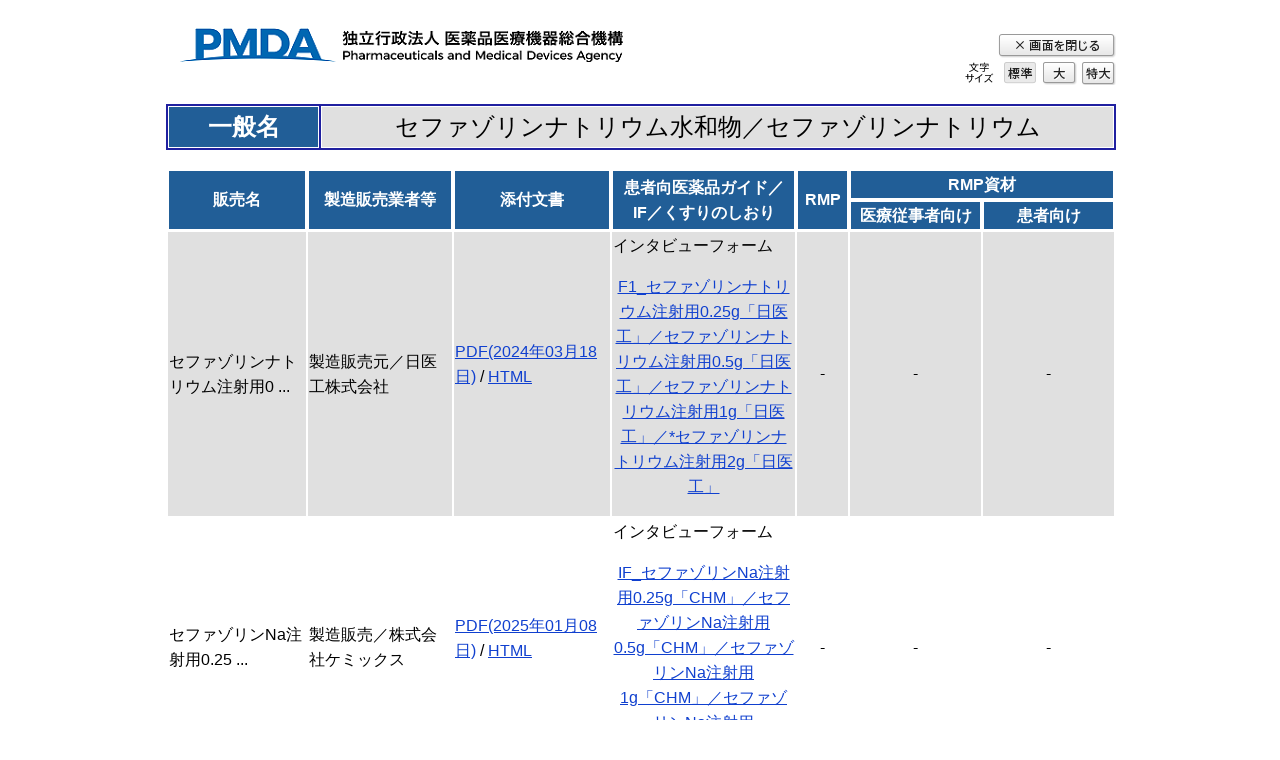

--- FILE ---
content_type: text/html;charset=UTF-8
request_url: https://www.pmda.go.jp/PmdaSearch/iyakuDetail/GeneralList/6132401D1
body_size: 45740
content:




















<html>
<head>
<title>セファゾリンナトリウム水和物／セファゾリンナトリウム</title>
<meta name="keywords" content="PMDA,pmda,医薬品,副作用,被害救済,薬,医療,機器,医薬">
<meta name="description" content="独立行政法人　医薬品医療機器総合機構：医薬品副作用被害救済や稀少病認定薬の研究振興調査などの業務案内。">
<meta http-equiv="X-UA-Compatible" content="IE=edge">
<meta http-equiv="X-UA-TextLayoutMetrics" content="gdi">
<meta name="robots" content="none">

<link rel="stylesheet" type="text/css" href="/PmdaSearch/files/common/css/importdetail.css" />
<link rel="stylesheet" type="text/css" href="/PmdaSearch/files/common/css/print.css" />
<script type="text/javascript" src="/PmdaSearch/files/common/js/jquery-3.6.0.min.js"></script>
<script type="text/javascript" src="/PmdaSearch/files/common/js/jquery_cookie.js"></script>
<script type="text/javascript" src="/PmdaSearch/files/common/js/main.js"></script>
<script type="text/javascript" src="/PmdaSearch/js/pmdaCommon.js"></script>
<link rel="stylesheet" type="text/css" href="/PmdaSearch/css/pmdaDiffResult.css" />

</head>
<body onload="FontSizeInit();">
<div id="layoutBody"><style type="text/css">
hr{
	border-width: 1px 0px 0px 0px;
	border-style: 1px;
	border-color: black;
	height: 1px;
	width: 90%;
}
.doubles {
	margin-top: 1em;
}
.divCol{
  display: table-cell ;
}
.tableNoEven{
  word-wrap: break-word ;
}
</style>
<!-- ++++ local-js ++++ -->
<script>

function FontSizeInit() {

	// 20140509 Font Size Default Set
	var fs = window.localStorage.getItem("iyakufsizeValue");
	if( !fs ){
		window.localStorage.setItem("iyakufsizeValue", 100);
		fs = window.localStorage.getItem("iyakufsizeValue");
	}
//	if( fs == 100 )	fs = 93;	// 確認用
	document.body.style.fontSize = Math.floor(fs) + '%';

}

var dWin = null;
//詳細(HTML)ページを別ウィンドウで表示する
function detailDisp( service, fname ){


	var url = "/" + service + "/iyakuDetail/" + fname;

	popOldVersionClose();

	dWin = window.open( url, "" );
	dWin.active();


}


var svScrollTop = 0;
var calcTop = 0;
var uag = "0";
var mouseTop = 0;
/* マウスのXY座標を取得 */
function getMouseXY_ie(){ /* IE */
}
function getMouseXY(event){ /* Firefox, Netscape */
    mouseTop = event.pageY;
}

/* onMouseMoveイベントが発生したら、マウスのXY座標を取得する処理を実行 */
document.onmousemove=(document.all) ? getMouseXY_ie : getMouseXY;


//WINDOWスクロール発生時の処理
window.onscroll = function()
{
	agentcheck();

	var scrollTop = 0;
	if( uag == "1" ){
//		scrollTop = document.documentElement.scrollTop;  // IE、Firefox、Opera
		scrollTop = 0;
	} else {
		scrollTop = document.body.scrollTop;  // Chrome、Safari
	}
	calcTop = scrollTop - svScrollTop;
	calcTop = scrollTop;

	svScrollTop = scrollTop;

//	divScroll( calcTop );	// 過去版ポップアップのスクロール移動制御


}

function agentcheck(){
	var userAgent = window.navigator.userAgent.toLowerCase();

	if (userAgent.indexOf('opera') != -1) {
		uag = "1";
	} else if (userAgent.indexOf('msie') != -1) {
		uag = "1";
	} else if (userAgent.indexOf('chrome') != -1) {
		uag = "2";
	} else if (userAgent.indexOf('safari') != -1) {
		uag = "2";
	} else if (userAgent.indexOf('firefox') != -1) {
		uag = "3";
	} else {
		uag = "1";
	}

}
//フル販売名を表示
function popUp( saleName ) {

	agentcheck();

	ID.innerHTML = " " + saleName + " ";
	// ヘルプの位置を調整

	var dispX = 0;
	var dispY = 0;
	if( uag == "3" ){
		dispX = window.screenX + 15;
		dispY = mouseTop - 10;
	} else if( uag == "2" ) {
		// add 2.00: chrome でポップアップがずれてしまう不具合の対応
		dispX = event.pageX + 15;
		dispY = event.pageY - 10 + calcTop;
	} else {
		//alert("Y : [ " + event.y + " ] - calcTop : [ " + calcTop + " ]")
		// mod 2.00: IE 11 でポップアップがずれてしまう不具合の対応
//		dispX = event.x + 15;
//		dispY = event.y - 10 + calcTop;
		dispX = (event.pageX ? event.pageX : event.x) + 15;
		dispY = (event.pageY ? event.pageY : event.y) - 10 + calcTop;
	}

	ID.style.left = (dispX) + "px"; // 表示するx座標（適度に調整してください）
	//2018-08-15 add 改修No19 もっとみる画面のフォーマット変更を行う Start
	ID.style.right = "auto";
	//2018-08-15 add 改修No19 もっとみる画面のフォーマット変更を行う End
	ID.style.top = (dispY) + "px";
	ID.style.display = "block";
}

// add 2.00: マウスオーバー時の全文表示(長文用)
function popUpLonger(str) {
	// フル販売名を表示する処理を流用
	popUp(str);

	// ポップアップの最大長とX軸を修正
	ID.style.left = "auto";
	ID.style.right = "15px";
	ID.style.maxWidth = (document.body.clientWidth * 0.5) + "px";
}

// フル販売名を非表示
function hidePop() {

	ID.style.display = "none";
}

var chk_pdf = "0";
var chk_xml = "0";
//2018-08-15 add 改修No3 新記載要領に対応した添付文書のバージョン比較機能 Start
var chk_yoshiki = "";
//2018-08-15 add 改修No3 新記載要領に対応した添付文書のバージョン比較機能 End

//過去版ポップアップの表示
function popOldVersion(event, service, p1, p2, p3, mVer) {

	var lnkStrPDF  = "";
	var lnkStrHTML = p2 + "_" + p3 + '_';
	var temp_msg = "";
	var oldCnt = 0;
	//2018-08-15 add 改修No3 新記載要領に対応した添付文書のバージョン比較機能 Start
	var tableOLD = "";
	var OLDVer = "";
	var tableNew = "";
	var NewVer = "";
	var tableHdr = "";
	var genyoshiki = "SGML";
	//2018-08-15 add 改修No3 新記載要領に対応した添付文書のバージョン比較機能 End
	//2018-08-15 mod 改修No3 新記載要領に対応した添付文書のバージョン比較機能 Start
//	var msg = "<div style=\"background-color: #d0f0f0; padding: 15px; border-style: solid; border-width: 1px; border-color: #404040;\">\n";
//	msg += "<table>\n";
	//2018-08-15 mod 改修No3 新記載要領に対応した添付文書のバージョン比較機能 End

	for(var j = p1; j >= mVer; j--) {
		var v1 = ("000" + j).slice(-2);
		var v2 = v1;

		if( j == p1 ){
			v2 = v1 + "*";
			checkOldVer( p2, p3, v1, service, "CUR" );
			lnkStrPDF  = "/" + service + "/iyakuDetail/ResultDataSetPDF/" + p2 + "_" + p3 + "_";
		}
		if( j != p1 ){
			v2 = v1 + " ";
			checkOldVer( p2, p3, v1, service, "OLD" );
			lnkStrPDF  = "/" + service + "/iyakuDetail/ResultDataSetOldPDF/" + p2 + "_" + p3 + "_";
		}
		//2018-08-15 mod 改修No3 新記載要領に対応した添付文書のバージョン比較機能 Start
		//if( chk_pdf == "1" && chk_xml == "1" ){
		//	temp_msg += "<tr><td>Ver." + v2 + "&nbsp;&nbsp;<a href='javascript:void(0);' onclick='javascript:detailDispPDF(\"" + lnkStrPDF + v1 + "\"); return false;'" + ">PDF</a> / <a href='javascript:void(0);' onclick='javascript:detailDisp(\"" + service + "\", \"" + lnkStrHTML + v1 + "\"); return false;' " + ">HTML</a></td></tr>\n";
		//	oldCnt++;
		//} else if( chk_pdf == "1" && chk_xml == "0" ){
		//	temp_msg += "<tr><td>Ver." + v2 + "&nbsp;&nbsp;<a href='javascript:void(0);' onclick='javascript:detailDispPDF(\"" + lnkStrPDF + v1 + "\");'" + ">PDF</a> / HTML</td></tr>\n";
		//	oldCnt++;
		//} else if( chk_pdf == "0" && chk_xml == "1" ) {
		//	temp_msg += "<tr><td>Ver." + v2 + "&nbsp;&nbsp;PDF&nbsp;/&nbsp;<a href='javascript:void(0);' onclick='javascript:detailDisp(\"" + service + "\", \"" + lnkStrHTML + v1 + "\");' " + ">HTML</a></td></tr>\n";
		//	oldCnt++;
		//} else {
		//	temp_msg += "<tr><td>Ver." + v2 + "&nbsp;&nbsp;PDF&nbsp;/&nbsp;HTML</td></tr>\n";
		//	oldCnt++;
		//}
		if(chk_yoshiki != "noTbook") {
			genyoshiki = chk_yoshiki;
		}
		if(genyoshiki == "SGML"){
			if( chk_pdf == "1" && chk_xml == "1" ){
				OLDVer +="<tr><td>Ver." + v2 + "&nbsp;&nbsp;<a href='javascript:void(0);' onclick='javascript:detailDispPDF(\"" + lnkStrPDF + v1 + "\"); return false;'" + ">PDF</a> / <a href='javascript:void(0);' onclick='javascript:detailDisp(\"" + service + "\", \"" + lnkStrHTML + v1 + "\"); return false;' " + ">HTML</a></td></tr>\n";

			} else if( chk_pdf == "1" && chk_xml == "0" ){
				OLDVer += "<tr><td>Ver." + v2 + "&nbsp;&nbsp;<a href='javascript:void(0);' onclick='javascript:detailDispPDF(\"" + lnkStrPDF + v1 + "\");'" + ">PDF</a> / HTML</td></tr>\n";
				oldCnt++;
			} else if( chk_pdf == "0" && chk_xml == "1" ) {
				OLDVer += "<tr><td>Ver." + v2 + "&nbsp;&nbsp;PDF&nbsp;/&nbsp;<a href='javascript:void(0);' onclick='javascript:detailDisp(\"" + service + "\", \"" + lnkStrHTML + v1 + "\");' " + ">HTML</a></td></tr>\n";
			} else {
				OLDVer += "<tr><td>Ver." + v2 + "&nbsp;&nbsp;PDF&nbsp;/&nbsp;HTML</td></tr>\n";
			}
			oldCnt++;
		}
		if(genyoshiki == "XML"){
			if( chk_pdf == "1" && chk_xml == "1" ){
				NewVer +="<tr><td>Ver." + v2 + "&nbsp;&nbsp;<a href='javascript:void(0);' onclick='javascript:detailDispPDF(\"" + lnkStrPDF + v1 + "\"); return false;'" + ">PDF</a> / <a href='javascript:void(0);' onclick='javascript:detailDisp(\"" + service + "\", \"" + lnkStrHTML + v1 + "\"); return false;' " + ">HTML</a></td></tr>\n";
			} else if( chk_pdf == "1" && chk_xml == "0" ){
				NewVer += "<tr><td>Ver." + v2 + "&nbsp;&nbsp;<a href='javascript:void(0);' onclick='javascript:detailDispPDF(\"" + lnkStrPDF + v1 + "\");'" + ">PDF</a> / HTML</td></tr>\n";

			} else if( chk_pdf == "0" && chk_xml == "1" ) {
				NewVer += "<tr><td>Ver." + v2 + "&nbsp;&nbsp;PDF&nbsp;/&nbsp;<a href='javascript:void(0);' onclick='javascript:detailDisp(\"" + service + "\", \"" + lnkStrHTML + v1 + "\");' " + ">HTML</a></td></tr>\n";
			} else {
				NewVer += "<tr><td>Ver." + v2 + "&nbsp;&nbsp;PDF&nbsp;/&nbsp;HTML</td></tr>\n";
			}
			oldCnt++;
		}
		//2018-08-15 mod 改修No3 新記載要領に対応した添付文書のバージョン比較機能 End
		chk_pdf = "0";
		chk_xml = "0";
		//2018-08-15 add 改修No3 新記載要領に対応した添付文書のバージョン比較機能 Start
		chk_yoshiki = "";
		//2018-08-15 add 改修No3 新記載要領に対応した添付文書のバージョン比較機能 End
	}

	//2018-08-15 mod 改修No3 新記載要領に対応した添付文書のバージョン比較機能 Start
	var msg = "<div style=\"background-color: #d0f0f0; padding: 0px; border-style: solid; border-width: 1px; border-color: #404040;\">\n";

	tableHdr +="<div>\n";
	tableHdr +="<div class=\"divCol\" style=\"width: 12em;  padding-top: 1em;\">\n";
	tableHdr +="<table style=\"width: 100%;\">\n";
	tableHdr +="<thead>\n";
	tableHdr +="<tr><th style=\"border: 0;\">旧様式</th></tr>\n";
	tableHdr +="</thead>\n";
	tableHdr +="</table>\n";
	tableHdr +="</div>\n";
	tableHdr +="<div class=\"divCol\" style=\"width: 12em;\">\n";
	tableHdr +="<table style=\"width: 100%;\">\n";
	tableHdr +="<thead>\n";
	tableHdr +="<tr><th style=\"border: 0;\">新様式</th></tr>\n";
	tableHdr +="</thead>\n";
	tableHdr +="</table>\n";
	tableHdr +="</div>\n";
	tableHdr +="</div>\n";

	tableOLD +="<div style=\"height: 183px;overflow-y:  scroll;border-top: 1px solid black;border-bottom:  1px solid black;\">\n";
 	tableOLD +="<div class=\"divCol\" style=\"height: 11.44em;border-right: 1px solid black; width: 12em;\">\n";
 	tableOLD +="<table>\n";
 	tableOLD +="<tbody>\n";

 	tableOLD += OLDVer;

 	tableOLD +="</tbody>\n";
 	tableOLD +="</table>\n";
 	tableOLD +="</div>\n";

 	tableNew +="<div class=\"divCol\" style=\"height: 11.44em; width: 12em;\">\n";
 	tableNew +="<table>\n";
 	tableNew +="<tbody>\n";

 	tableNew += NewVer;

 	tableNew +="</tbody>\n";
 	tableNew +="</table>\n";
 	tableNew +="</div>\n";
 	tableNew +="</div>\n";

 	temp_msg = tableHdr + tableOLD + tableNew ;

 	temp_msg +="<div style=\"padding: 8px;\">\n";
 	temp_msg +="<input type=\"button\" onclick=\"popOldVersionClose();\" value=\"閉じる\">\n";
 	temp_msg +="</div>\n";
	//2018-08-15 add 改修No3 新記載要領に対応した添付文書のバージョン比較機能 End

	if( temp_msg != "" ){
		msg += temp_msg;
	}
	//2018-08-15 mod 改修No3 新記載要領に対応した添付文書のバージョン比較機能 Start
//	msg += "<tr><td align=\"center\"><input type=\"button\" onclick=\"popOldVersionClose();\" value=\"閉じる\"></td></tr>\n";
//	msg += "</table>";
	//2018-08-15 mod 改修No3 新記載要領に対応した添付文書のバージョン比較機能 End
	msg += "</div >";

	var userAgent = window.navigator.userAgent.toLowerCase();
	var uag = "0";
	if (userAgent.indexOf('opera') != -1) {
		uag = "1";
	} else if (userAgent.indexOf('msie') != -1) {
		uag = "1";
	} else if (userAgent.indexOf('chrome') != -1) {
		uag = "2";
	} else if (userAgent.indexOf('safari') != -1) {
		uag = "2";
	} else if (userAgent.indexOf('firefox') != -1) {
		uag = "2";
	} else if (userAgent.indexOf('gecko') != -1) {
		uag = "1";
	} else {
		alert("other");
	}

	var popTarget = document.getElementById("popDiv2").style;
	var o1 = getMousePosition(event);
	tblLnkObj_y = o1.sy;

	if( uag == "1" ){
		o1.sy = event.clientY;
	}

	if( popDiv2.innerHTML != "" ){
		popOldVersionClose();
	}

	if( temp_msg != "" ){
		popTarget.left = (o1.sx) + "px";
//2018-11-08 mod 改修No3 バージョン比較ダイアログの上部表示位置 Start
//		if((oldCnt - 1) == 0){
//			popTarget.top = (o1.sy - 30) + "px";
//		} else {
			popTarget.top = (o1.sy - 27 - (18 * 10)) + "px";
//		}
//2018-11-08 mod 改修No3 バージョン比較ダイアログの上部表示位置 End
		popDiv2.innerHTML = msg;
	}

}

//過去版ポップアップのクローズ
function popOldVersionClose() {
    popDiv2.innerHTML = "";
}

//過去版ファイルの存在を確認する
function checkOldVer( code, bkno, ver, service, cflg ){
	var url = "/" + service + "/iyakuDetail/FileExsist/" + code + "_" + bkno + "_" + ver + "_" + cflg;

    $.ajax({
        url: url,
        type: 'GET',
        async:false,
        dataType: 'json',
        cache: false, //ブラウザにキャッシュさせません。
        error: function(err){
            alert("jsonの読み込みに失敗しました");
        },
        success: function(json){
        	//alert("jsonの読み込みが完了しました ");
        	chk_pdf = json.pdfExsist;
        	chk_xml = json.xmlExsist;
        	//2018-08-15 add 改修No3 新記載要領に対応した添付文書のバージョン比較機能 Start
        	chk_yoshiki = json.yoshikiKbn;
        	//2018-08-15 add 改修No3 新記載要領に対応した添付文書のバージョン比較機能 End
        }
      });

}

//添付文書(PDF)ページを別ウィンドウで表示する
function detailDispPDF( linkStr ){


	var url = linkStr;

	popOldVersionClose();

	dWin = window.open( url, "" );
	dWin.active();

}

var tblLnkObj_y;
var svScrollTop = 0;
var svTblSclTop = 0;

//WINDOWスクロール発生時の処理
window.onscroll = function()
{
	if( uag == "1" ) {
		scrollTop = document.documentElement.scrollTop;  // IE、Opera
	} else {
		scrollTop = document.body.scrollTop;  // Chrome、Safari、Firefox
	}
	var calcTop = scrollTop - svScrollTop;

	svScrollTop = scrollTop;

	divScroll( calcTop );	// 過去版ポップアップのスクロール移動制御


}

//WINDOW内要素(DIV)スクロール発生時の処理
function elmScrool( scElm ) {

	var scrollTop  = scElm.scrollTop;
	var calcTop = scrollTop - svTblSclTop;

	svTblSclTop = scrollTop;

	divScroll( calcTop );	// 過去版ポップアップのスクロール移動制御
}

// 過去版ポップアップのスクロール移動制御
function divScroll( scVal ) {

	var popObj =  document.getElementById("popDiv2");
	var popTarget = popObj.style;

	if( popObj.innerHTML.length != 0 ){

		var targTopVal = popTarget.top.replace("px", "");

		targTopVal = targTopVal - scVal;

		popTarget.top = targTopVal + "px";

	}

}
//2018-08-15 mod 改修No11,19 もっとみる画面のフォーマット変更を行う Start
function sioriForm( value ){
    var form = document.createElement('form');
    document.body.appendChild( form );
    var inputMode = document.createElement('input');
    var inputVal = document.createElement('input');
    inputMode.setAttribute('type', 'hidden');
    inputMode.setAttribute('name', 'mode');
    inputMode.setAttribute('value' ,'id');
    inputVal.setAttribute('type', 'hidden');
    inputVal.setAttribute('name','n');
    inputVal.setAttribute('value', value );
    form.appendChild( inputMode );
    form.appendChild( inputVal );
    form.setAttribute('target', '_blank');
//2020-06-17 mod start
//    form.setAttribute('action', 'http://www.rad-ar.or.jp/siori/kensaku.cgi');
//2022-05-06 mod start
//    form.setAttribute('action', 'https://www.rad-ar.or.jp/siori/kensaku.cgi');
    if(value.indexOf(',') > -1){
    	//カンマが含まれる場合
        form.setAttribute('action', 'https://www.rad-ar.or.jp/siori/search');
    } else {
    	//カンマなしの場合
        form.setAttribute('action', 'https://www.rad-ar.or.jp/siori/search/result');
    }
//2022-05-06 mod end
//2020-06-17 mod end
    form.setAttribute('method', 'post');
    form.submit();
}
//2018-08-15 mod 改修No11,19 もっとみる画面のフォーマット変更を行う End
</script>
<!-- ++++ /local-js ++++ -->




<div id="ContentWrap">
<noscript><p id="NoScriptWarning">当ウェブサイトを快適にご覧いただくには、ブラウザのJavaScript設定を有効（オン）にしていただく必要がございます。</p></noscript>


<div id="HeaderPopArea" class="HTML5_header">
<div id="HeaderPopAreaInner">


<a href="/" id="LogoArea" target="_blank">
<span>Pmda 独立行政法人 医薬品医療機器総合機構</span>
</a><!--/LogoArea-->


<div id="LinkArea01" class="clearfix">
<ul>

<li class="mr_00"><a href="javascript:window.close()"><img class="imglink" src="/PmdaSearch/files/common/img/ComHeaderAreaBtnClose.png" alt="画面を閉じる" width="118" height="24"></a></li>

</ul>
</div><!--/LinkArea01-->

<div id="LinkArea02">

<img class="float_l mr_10" src="/PmdaSearch/files/common/img/ComHeaderAreaTxtSizettl.png" alt="文字サイズの変更" width="29" height="22">

<span id="FontSizeSelect"><a href="javascript:void(0);" id="TextBtnNormal" class="mr_05 "><span>標準</span></a>
<a href="javascript:void(0);" id="TextBtnL" class="mr_05"><span>大</span></a>
<a href="javascript:void(0);" id="TextBtnLl"><span>特大</span></a></span>
</div><!--/LinkArea02-->
</div><!--/HeaderAreaInner-->
</div><!--/HeaderArea-->


<form id="command" action="/PmdaSearch/iyakuDetail/GeneralList/6132401D1" method="post">

<div id="ContentArea" class="HTML5_section">
<div id="MainContents" class="clearfix">
<div id="ContentMainArea" class="ComOneCulumn">

<div class="PopupArea">
<div class="PopupInner">

<!-- 改修No19 もっとみる画面のフォーマット変更を行う Start -->
<!--<table class="tableDetail tableLarge" style="width: 85%;"><tr><th nowrap style="background-color: #215e97; color: #ffffff; width: 1%;">&nbsp;一般名&nbsp;</th><td class="tableUsualEven" style="text-align: center;">セファゾリンナトリウム水和物／セファゾリンナトリウム</td></tr></table>-->
<table class="tableDetail tableLarge" style="width: 100%;"><tr><th nowrap style="background-color: #215e97; color: #ffffff; width: 16%;">&nbsp;一般名&nbsp;</th><td class="tableUsualEven" style="text-align: center;">セファゾリンナトリウム水和物／セファゾリンナトリウム</td></tr></table>
<!-- 改修No19 もっとみる画面のフォーマット変更を行う End -->

<div>
<span id="ResultSet"><div class='contentsHead'>
<div class='contentsHeadLeft' style='width: 100%;float:left;'>
<br />
<table id='toc' style='table-layout: fixed; width: 100%;'><thead class='tableDetail'>
<colgroup><col style='width: 14.7%;'><col style='width: 15.4%;'><col style='width: 16.7%;'><col style='width: 19.5%;'><col style='width: 5.5%;'><col style='width: 14.1%;'><col style='width: 14.1%;'></colgroup><tr><th style="background-color: #215e97; color: #ffffff;" rowspan="2">販売名</th><th style="background-color: #215e97; color: #ffffff;" rowspan="2">製造販売業者等</th><th style="background-color: #215e97; color: #ffffff;" rowspan="2">添付文書</th><th style="background-color: #215e97; color: #ffffff;" rowspan="2">患者向医薬品ガイド／<br/>IF／くすりのしおり</th><th style="background-color: #215e97; color: #ffffff;" rowspan="2">RMP</th><th style="background-color: #215e97; color: #ffffff;" colspan="2">RMP資材</th></tr>
<tr>
<th style="background-color: #215e97; color: #ffffff;">医療従事者向け</th><th style="background-color: #215e97; color: #ffffff;">患者向け</th></tr>
</thead>
<tbody>

<!--START:530169_6132401D1061_2_09-->
<tr class='tableUsualEven'><td><span onMouseOver='javascript:popUp("セファゾリンナトリウム注射用0.25g「日医工」／セファゾリンナトリウム注射用0.5g「日医工」／セファゾリンナトリウム注射用1g「日医工」／セファゾリンナトリウム注射用2g「日医工」"); return false;' onMouseOut='javascript:hidePop(); return false;'>セファゾリンナトリウム注射用0 ... </span></td><td>製造販売元／日医工株式会社</td><td style='text-align: left;'><div class="doubles"><p style="margin-top:0px; margin-bottom:0px; float:left"><a target='_blank' href='../ResultDataSetPDF/530169_6132401D1061_2_09'>PDF(2024年03月18日)</a>&nbsp;/&nbsp;<a href='javascript:void(0)' onclick='javascript:detailDisp("PmdaSearch", "530169_6132401D1061_2_09"); return false;'>HTML</a></p><p style='margin-top:10px; margin-bottom:0px; float:left'><span class='text-left' style='float:left'>&nbsp;</span></p></div></td>
<td>
<div>インタビューフォーム</div><div class="cellCenter doubles"><a href='https://www.info.pmda.go.jp/go/interview/2/530169_6132401D1061_2_014_1F.pdf' style='float:none'>F1_セファゾリンナトリウム注射用0.25g「日医工」／セファゾリンナトリウム注射用0.5g「日医工」／セファゾリンナトリウム注射用1g「日医工」／*セファゾリンナトリウム注射用2g「日医工」</a></div><div class="doubles"></div></td>
<td class="cellCenter">-</td>
<td class="cellCenter">-</td>
<td class="cellCenter">-</td>
</tr> 

<!--START:260054_6132401D1100_1_02-->
<tr class='tableNoEven'><td><span onMouseOver='javascript:popUp("セファゾリンNa注射用0.25g「CHM」／セファゾリンNa注射用0.5g「CHM」／セファゾリンNa注射用1g「CHM」／セファゾリンNa注射用2g「CHM」"); return false;' onMouseOut='javascript:hidePop(); return false;'>セファゾリンNa注射用0.25 ... </span></td><td>製造販売／株式会社ケミックス</td><td style='text-align: left;'><div class="doubles"><p style="margin-top:0px; margin-bottom:0px; float:left"><a target='_blank' href='../ResultDataSetPDF/260054_6132401D1100_1_02'>PDF(2025年01月08日)</a>&nbsp;/&nbsp;<a href='javascript:void(0)' onclick='javascript:detailDisp("PmdaSearch", "260054_6132401D1100_1_02"); return false;'>HTML</a></p><p style='margin-top:10px; margin-bottom:0px; float:left'><span class='text-left' style='float:left'>&nbsp;</span></p></div></td>
<td>
<div>インタビューフォーム</div><div class="cellCenter doubles"><a href='https://www.info.pmda.go.jp/go/interview/1/260054_6132401D1100_1_1F.pdf' style='float:none'>IF_セファゾリンNa注射用0.25g「CHM」／セファゾリンNa注射用0.5g「CHM」／セファゾリンNa注射用1g「CHM」／セファゾリンNa注射用2g「CHM」</a></div><div class="doubles"></div></td>
<td class="cellCenter">-</td>
<td class="cellCenter">-</td>
<td class="cellCenter">-</td>
</tr> 

<!--START:530100_6132401D1096_1_10-->
<tr class='tableUsualEven'><td><span onMouseOver='javascript:popUp("セファゾリンNa注射用0.25g「NP」／セファゾリンNa注射用0.5g「NP」／セファゾリンNa注射用1g「NP」／セファゾリンNa注射用2g「NP」／セファゾリンNa点滴静注用1gバッグ「NP」"); return false;' onMouseOut='javascript:hidePop(); return false;'>セファゾリンNa注射用0.25 ... </span></td><td>製造販売元／ニプロ株式会社</td><td style='text-align: left;'><div class="doubles"><p style="margin-top:0px; margin-bottom:0px; float:left"><a target='_blank' href='../ResultDataSetPDF/530100_6132401D1096_1_10'>PDF(2024年02月22日)</a>&nbsp;/&nbsp;<a href='javascript:void(0)' onclick='javascript:detailDisp("PmdaSearch", "530100_6132401D1096_1_10"); return false;'>HTML</a></p><p style='margin-top:10px; margin-bottom:0px; float:left'><span class='text-left' style='float:left'>&nbsp;</span></p></div></td>
<td>
<div>インタビューフォーム</div><div class="cellCenter doubles"><a href='https://www.info.pmda.go.jp/go/interview/1/530100_6132401D1096_1_09M_1F.pdf' style='float:none'>セファゾリンNa注射用0.25g「NP」／セファゾリンNa注射用0.5g「NP」／セファゾリンNa注射用１g「NP」／セファゾリンNa注射用２g「NP」／セファゾリンNa点滴静注用１gバッグ「NP」</a></div><div class="doubles"></div></td>
<td class="cellCenter">-</td>
<td class="cellCenter">-</td>
<td class="cellCenter">-</td>
</tr> 

<!--START:130107_6132401D3218_1_06-->
<tr class='tableNoEven'><td><span onMouseOver='javascript:popUp("セファゾリンNa注射用1g「イセイ」"); return false;' onMouseOut='javascript:hidePop(); return false;'>セファゾリンNa注射用1g「イ ... </span></td><td>製造販売元（輸入）／コーアイセイ株式会社</td><td style='text-align: left;'><div class="doubles"><p style="margin-top:0px; margin-bottom:0px; float:left"><a target='_blank' href='../ResultDataSetPDF/130107_6132401D3218_1_06'>PDF(2024年03月27日)</a>&nbsp;/&nbsp;<a href='javascript:void(0)' onclick='javascript:detailDisp("PmdaSearch", "130107_6132401D3218_1_06"); return false;'>HTML</a></p><p style='margin-top:10px; margin-bottom:0px; float:left'><span class='text-left' style='float:left'>&nbsp;</span></p></div></td>
<td>
<div>インタビューフォーム</div><div class="cellCenter doubles"><a href='https://www.info.pmda.go.jp/go/interview/1/130107_6132401D3218_1_I06_1F.pdf' style='float:none'>【IF】セファゾリンNa注射用1g「イセイ」</a></div><div class="doubles"></div></td>
<td class="cellCenter">-</td>
<td class="cellCenter">-</td>
<td class="cellCenter">-</td>
</tr> 

<!--START:130107_6132401D3218_2_02-->
<tr class='tableUsualEven'><td><span onMouseOver='javascript:popUp("セファゾリンNa注射用1g「イセイ」"); return false;' onMouseOut='javascript:hidePop(); return false;'>セファゾリンNa注射用1g「イ ... </span></td><td>製造販売元（輸入）／コーアイセイ株式会社<br>発売元／光製薬株式会社</td><td style='text-align: left;'><div class="doubles"><p style="margin-top:0px; margin-bottom:0px; float:left"><a target='_blank' href='../ResultDataSetPDF/130107_6132401D3218_2_02'>PDF(2024年03月01日)</a>&nbsp;/&nbsp;<a href='javascript:void(0)' onclick='javascript:detailDisp("PmdaSearch", "130107_6132401D3218_2_02"); return false;'>HTML</a></p><p style='margin-top:10px; margin-bottom:0px; float:left'><span class='text-left' style='float:left'>&nbsp;</span></p></div></td>
<td>
<div>インタビューフォーム</div><div class="cellCenter doubles"><a href='https://www.info.pmda.go.jp/go/interview/2/130107_6132401D3218_2_H01_1F.pdf' style='float:none'>【IF】セファゾリンNa注射用1g「イセイ」_光製薬（株）</a></div><div class="doubles"></div></td>
<td class="cellCenter">-</td>
<td class="cellCenter">-</td>
<td class="cellCenter">-</td>
</tr> 

<!--START:180079_6132401G3079_1_09-->
<tr class='tableNoEven'><td><span onMouseOver='javascript:popUp("セファゾリンNa点滴静注用1gバッグ「オーツカ」"); return false;' onMouseOut='javascript:hidePop(); return false;'>セファゾリンNa点滴静注用1g ... </span></td><td>製造販売元／株式会社大塚製薬工場<br>販売提携／大塚製薬株式会社</td><td style='text-align: left;'><div class="doubles"><p style="margin-top:0px; margin-bottom:0px; float:left"><a target='_blank' href='../ResultDataSetPDF/180079_6132401G3079_1_09'>PDF(2024年03月25日)</a>&nbsp;/&nbsp;<a href='javascript:void(0)' onclick='javascript:detailDisp("PmdaSearch", "180079_6132401G3079_1_09"); return false;'>HTML</a></p><p style='margin-top:10px; margin-bottom:0px; float:left'><span class='text-left' style='float:left'>&nbsp;</span></p></div></td>
<td>
<div>インタビューフォーム</div><div class="cellCenter doubles"><a href='https://www.info.pmda.go.jp/go/interview/1/180079_6132401G3079_1_005_3F.pdf' style='float:none'>セファゾリンNa点滴静注用1gバッグ「オーツカ」インタビューフォーム</a></div><div class="doubles"></div></td>
<td class="cellCenter">-</td>
<td class="cellCenter">-</td>
<td class="cellCenter">-</td>
</tr> 

<!--START:530100_6132401G3087_1_08-->
<tr class='tableUsualEven'><td><span onMouseOver='javascript:popUp("セファゾリンNa点滴静注用1gバッグ「NP」"); return false;' onMouseOut='javascript:hidePop(); return false;'>セファゾリンNa点滴静注用1g ... </span></td><td>製造販売元／ニプロ株式会社<br>販売元／日医工株式会社</td><td style='text-align: left;'><div class="doubles"><p style="margin-top:0px; margin-bottom:0px; float:left"><a target='_blank' href='../ResultDataSetPDF/530100_6132401G3087_1_08'>PDF(2024年03月06日)</a>&nbsp;/&nbsp;<a href='javascript:void(0)' onclick='javascript:detailDisp("PmdaSearch", "530100_6132401G3087_1_08"); return false;'>HTML</a></p><p style='margin-top:10px; margin-bottom:0px; float:left'><span class='text-left' style='float:left'>&nbsp;</span></p></div></td>
<td>
<div>インタビューフォーム</div><div class="cellCenter doubles"><a href='https://www.info.pmda.go.jp/go/interview/1/530100_6132401G3087_1_006_1F.pdf' style='float:none'>F1_セファゾリンNa点滴静注用１ｇバッグ「NP」</a></div><div class="doubles"></div></td>
<td class="cellCenter">-</td>
<td class="cellCenter">-</td>
<td class="cellCenter">-</td>
</tr> 

<!--START:171911_6132401D1045_4_06-->
<tr class='tableNoEven'><td><span onMouseOver='javascript:popUp("セファメジンα注射用0.25g／セファメジンα注射用0.5g／セファメジンα注射用1g／セファメジンα注射用2g"); return false;' onMouseOut='javascript:hidePop(); return false;'>セファメジンα注射用0.25g ... </span></td><td>製造販売／LTLファーマ株式会社</td><td style='text-align: left;'><div class="doubles"><p style="margin-top:0px; margin-bottom:0px; float:left"><a target='_blank' href='../ResultDataSetPDF/171911_6132401D1045_4_06'>PDF(2023年08月29日)</a>&nbsp;/&nbsp;<a href='javascript:void(0)' onclick='javascript:detailDisp("PmdaSearch", "171911_6132401D1045_4_06"); return false;'>HTML</a></p><p style='margin-top:10px; margin-bottom:0px; float:left'><span class='text-left' style='float:left'>&nbsp;</span></p></div></td>
<td>
<div>インタビューフォーム</div><div class="cellCenter doubles"><a href='https://www.info.pmda.go.jp/go/interview/4/171911_6132401D1045_4_005_1F.pdf' style='float:none'>IF_セファメジンα注射用0.25g／セファメジンα注射用0.5g／セファメジンα注射用1g／セファメジンα注射用2g</a></div><div class="doubles"></div></td>
<td class="cellCenter">-</td>
<td class="cellCenter">-</td>
<td class="cellCenter">-</td>
</tr> 

<!--START:171911_6132401E1040_4_06-->
<tr class='tableUsualEven'><td><span onMouseOver='javascript:popUp("セファメジンα筋注用0.25g／セファメジンα筋注用0.5g"); return false;' onMouseOut='javascript:hidePop(); return false;'>セファメジンα筋注用0.25g ... </span></td><td>製造販売／LTLファーマ株式会社</td><td style='text-align: left;'><div class="doubles"><p style="margin-top:0px; margin-bottom:0px; float:left"><a target='_blank' href='../ResultDataSetPDF/171911_6132401E1040_4_06'>PDF(2023年08月29日)</a>&nbsp;/&nbsp;<a href='javascript:void(0)' onclick='javascript:detailDisp("PmdaSearch", "171911_6132401E1040_4_06"); return false;'>HTML</a></p><p style='margin-top:10px; margin-bottom:0px; float:left'><span class='text-left' style='float:left'>&nbsp;</span></p></div></td>
<td>
<div>インタビューフォーム</div><div class="cellCenter doubles"><a href='https://www.info.pmda.go.jp/go/interview/4/171911_6132401E1040_4_005_1F.pdf' style='float:none'>IF_セファメジンα筋注用0.25g／セファメジンα筋注用0.5g</a></div><div class="doubles"></div></td>
<td class="cellCenter">-</td>
<td class="cellCenter">-</td>
<td class="cellCenter">-</td>
</tr> 

<!--START:171911_6132401G1041_4_06-->
<tr class='tableNoEven'><td><span onMouseOver='javascript:popUp("セファメジンα点滴用キット1g／セファメジンα点滴用キット2g"); return false;' onMouseOut='javascript:hidePop(); return false;'>セファメジンα点滴用キット1g ... </span></td><td>製造販売／LTLファーマ株式会社</td><td style='text-align: left;'><div class="doubles"><p style="margin-top:0px; margin-bottom:0px; float:left"><a target='_blank' href='../ResultDataSetPDF/171911_6132401G1041_4_06'>PDF(2023年08月29日)</a>&nbsp;/&nbsp;<a href='javascript:void(0)' onclick='javascript:detailDisp("PmdaSearch", "171911_6132401G1041_4_06"); return false;'>HTML</a></p><p style='margin-top:10px; margin-bottom:0px; float:left'><span class='text-left' style='float:left'>&nbsp;</span></p></div></td>
<td>
<div>インタビューフォーム</div><div class="cellCenter doubles"><a href='https://www.info.pmda.go.jp/go/interview/4/171911_6132401G1041_4_005_1F.pdf' style='float:none'>IF_セファメジンα点滴用キット1g／セファメジンα点滴用キット2g</a></div><div class="doubles"></div></td>
<td class="cellCenter">-</td>
<td class="cellCenter">-</td>
<td class="cellCenter">-</td>
</tr> 
</tbody>
</table>
<br />
<table id='toc' style='width: 100%; table-layout: fixed; word-break:break-all;'><thead class='tableDetail'>
<tbody>
<tr>
<th style="background-color: #215e97;color: #ffffff;width: 16.2%;" rowspan=4>重篤副作用疾患別対応マニュアル</th><td class = tableUsualEven style="text-align: left;vertical-align: top;"><a style="float: none;" href="https://www.info.pmda.go.jp/juutoku/file/jfm1909006.pdf "target="_blank">アナフィラキシー</a></td>
<td class = tableUsualEven style="text-align: left;vertical-align: top;"><a style="float: none;" href="https://www.info.pmda.go.jp/juutoku/file/jfm1707003.pdf "target="_blank">スティーヴンス・ジョンソン症候群</a></td>
<td class = tableUsualEven style="text-align: left;vertical-align: top;"><a style="float: none;" href="https://www.info.pmda.go.jp/juutoku/file/jfm1707002.pdf "target="_blank">中毒性表皮壊死融解症（中毒性表皮壊死症）</a></td>
<td class = tableUsualEven style="text-align: left;vertical-align: top;"><a style="float: none;" href="https://www.info.pmda.go.jp/juutoku/file/jfm2104014.pdf "target="_blank">偽膜性大腸炎</a></td>
</tr>
<tr>
<td class = style="text-align: left;vertical-align: top;"><a style="float: none;" href="https://www.info.pmda.go.jp/juutoku/file/jfm1807002.pdf "target="_blank">急性腎障害（急性尿細管壊死）</a></td>
<td class = style="text-align: left;vertical-align: top;"><a style="float: none;" href="https://www.info.pmda.go.jp/juutoku/file/jfm2203010.pdf "target="_blank">無顆粒球症（顆粒球減少症、好中球減少症）</a></td>
<td class = style="text-align: left;vertical-align: top;"><a style="float: none;" href="https://www.info.pmda.go.jp/juutoku/file/jfm2203035.pdf "target="_blank">痙攣・てんかん</a></td>
<td class = style="text-align: left;vertical-align: top;"><a style="float: none;" href="https://www.info.pmda.go.jp/juutoku/file/jfm2104018.pdf "target="_blank">薬剤性貧血</a></td>
</tr>
<tr>
<td class = tableUsualEven style="text-align: left;vertical-align: top;"><a style="float: none;" href="https://www.info.pmda.go.jp/juutoku/file/jfm2104009.pdf "target="_blank">薬物性肝障害</a></td>
<td class = tableUsualEven style="text-align: left;vertical-align: top;"><a style="float: none;" href="https://www.info.pmda.go.jp/juutoku/file/jfm2203011.pdf "target="_blank">血小板減少症</a></td>
<td class = tableUsualEven style="text-align: left;vertical-align: top;"><a style="float: none;" href="https://www.info.pmda.go.jp/juutoku/file/jfm2104021.pdf "target="_blank">間質性肺炎</a></td>
<td class = tableUsualEven style="text-align: left;vertical-align: top;"><a style="float: none;" href="https://www.info.pmda.go.jp/juutoku/file/jfm2203009.pdf "target="_blank">出血傾向</a></td>
</tr>
<tr>
<td class = style="text-align: left;vertical-align: top;"><a style="float: none;" href="https://www.info.pmda.go.jp/juutoku/file/jfm2104015.pdf "target="_blank">血管性浮腫</a></td>
<td class = style="text-align: left;vertical-align: top;"><a style="float: none;" href="https://www.info.pmda.go.jp/juutoku/file/jfm2104010.pdf "target="_blank">重度の下痢</a></td>
<td class = style="text-align: left;vertical-align: top;"><a style="float: none;" href="https://www.info.pmda.go.jp/juutoku/file/jfm2203032.pdf "target="_blank">頭痛</a></td>
<td></td>
</tr>
</tbody></table></div>
</div>
</div>
<div style='margin-top:25px; width: 955px; float:left;'><table id='toc' style='width: 100%;table-layout: fixed; word-break:break-all;'><thead class='tableDetail'>
<tbody><tr><th rowspan='2' style='background-color: #215e97; color: #ffffff; width:14%;'>承認情報<BR>公知申請への該当性に係る報告書<BR>最適使用推進GL　等</th><th style='background-color: #215e97; color: #ffffff; width:17%;'>&nbsp;承認年月日等</th><th style='background-color: #215e97; color: #ffffff; width:16%;'>&nbsp;報告書</th><th style='background-color: #215e97; color: #ffffff; width:20%;'>&nbsp;申請資料概要</th><th style='background-color: #215e97; color: #ffffff; width:33%;'>&nbsp;備考</th></tr><tr><th style='background-color: #215e97; color: #ffffff;text-align: center;'>&nbsp;-&nbsp;</th><td class='tableUsualEven' style='text-align: center;'>&nbsp;-&nbsp;</td><td class='tableUsualEven' style='text-align: center;'>&nbsp;-&nbsp;</td><td class='tableUsualEven' style='text-align: center;'>&nbsp;-&nbsp;</td></tr></tbody></table></div><!-- / .table --><div style='margin-top:25px; width: 955px; float:left;table-layout: fixed;'><table id='toc' style='width: 100%;table-layout: fixed;'><thead class='tableDetail'>
<tbody></tbody></table></div><!-- / .table --><div style='margin-top:25px; width: 955px; float:left;table-layout: fixed;'><table id='toc' style='width: 100%;table-layout: fixed;'><thead class='tableDetail'>
<tbody><tr><th rowspan='2' style='background-color: #215e97; color: #ffffff; width:15%; table-layout: fixed;'>緊急安全性情報<BR>安全性速報</th><th style='background-color: #215e97; color: #ffffff; width:19%; table-layout: fixed;'>&nbsp;発出日</th><th style='background-color: #215e97; color: #ffffff; width:66%; table-layout: fixed;'>&nbsp;文書名</th></tr><tr><th style='background-color: #215e97; color: #ffffff; width:19%; text-align: center;table-layout: fixed;'>&nbsp;-&nbsp;</th><td class='tableUsualEven' style='text-align: center; width:66%; table-layout: fixed;'>&nbsp;-</td></tr></tbody></table></div><!-- / .table --><div style='margin-top:25px; width: 955px; float:left;table-layout: fixed;'><table id='toc' style='width: 100%;table-layout: fixed;'><thead class='tableDetail'>
<tbody><tr><th rowspan='6' style='background-color: #215e97; color: #ffffff; width:15%; table-layout: fixed;'>改訂指示<BR>DSU　等</th><th style='background-color: #215e97; color: #ffffff; width:19%; table-layout: fixed;'>&nbsp;発出日</th><th style='background-color: #215e97; color: #ffffff; width:66%; table-layout: fixed;'>&nbsp;文書名</th></tr><tr><th style='background-color: #215e97; color: #ffffff; width:19%; table-layout: fixed;'>&nbsp;2023年08月29日&nbsp;</th><td class='tableUsualEven' style='text-align: left; width:66%; table-layout: fixed;'><a target='_blank' href='https://www.info.pmda.go.jp/kaiteip/20230829A001/05.pdf' style='float:none'>&nbsp;2023年08月29日薬生安発0829第1号 別紙5</a></td></tr><tr><th style='background-color: #215e97; color: #ffffff; width:19%; table-layout: fixed;'>&nbsp;2020年09月08日&nbsp;</th><td class='' style='text-align: left; width:66%; table-layout: fixed;'><a target='_blank' href='https://www.info.pmda.go.jp/kaiteip/20200908A002/03.pdf' style='float:none'>&nbsp;2020年09月08日薬生安発0908第2号 別紙3</a></td></tr><tr><th style='background-color: #215e97; color: #ffffff; width:19%; table-layout: fixed;'>&nbsp;2019年03月28日&nbsp;</th><td class='tableUsualEven' style='text-align: left; width:66%; table-layout: fixed;'><a target='_blank' href='https://www.info.pmda.go.jp/kaiteip/20190328A001/04.pdf' style='float:none'>&nbsp;2019年03月28日薬生安発0328第1号 別紙4</a></td></tr><tr><th style='background-color: #215e97; color: #ffffff; width:19%; table-layout: fixed;'>&nbsp;2018年03月27日&nbsp;</th><td class='' style='text-align: left; width:66%; table-layout: fixed;'><a target='_blank' href='https://www.info.pmda.go.jp/kaiteip/20180327A001/01.pdf' style='float:none'>&nbsp;2018年03月27日薬生安発0327第1号 別紙1</a></td></tr><tr><th style='background-color: #215e97; color: #ffffff; width:19%; table-layout: fixed;'>&nbsp;2004年09月29日&nbsp;</th><td class='tableUsualEven' style='text-align: left; width:66%; table-layout: fixed;'><a target='_blank' href='https://www.info.pmda.go.jp/kaiteip/20040929B/11.pdf' style='float:none'>&nbsp;2004年09月29日事務連絡 別紙11</a></td></tr></tbody></table></div><!-- / .table --><div style='margin-top:25px; width: 955px; float:left;table-layout: fixed;'><table id='toc' style='width: 100%;table-layout: fixed;'><thead class='tableDetail'>
<tbody><tr><th rowspan='2' style='background-color: #215e97; color: #ffffff; width:15%; table-layout: fixed;'>医薬品の適正使用に関するお知らせ<BR>PMDA医療安全情報</th><th style='background-color: #215e97; color: #ffffff; width:19%; table-layout: fixed;'>&nbsp;発出日</th><th style='background-color: #215e97; color: #ffffff; width:66%; table-layout: fixed;'>&nbsp;文書名</th></tr><tr><th style='background-color: #215e97; color: #ffffff; width:19%; text-align: center;table-layout: fixed;'>&nbsp;-&nbsp;</th><td class='tableUsualEven' style='text-align: center; width:66%; table-layout: fixed;'>&nbsp;-</td></tr></tbody></table></div><!-- / .table --><div style='margin-top:25px; width: 955px; float:left;'><table id='toc' style='width: 100%;table-layout: fixed;'><thead class='tableDetail'>
<tbody><tr><th rowspan='2' style='background-color: #215e97; color: #ffffff; width:15%; table-layout: fixed;'>添文改訂相談に基づく改訂<BR>評価中のリスク等の情報</th><th style='background-color: #215e97; color: #ffffff; width:19%; table-layout: fixed;'>&nbsp;掲載日</th><th style='background-color: #215e97; color: #ffffff; width:66%; table-layout: fixed;'>&nbsp;文書名</th></tr><tr><th style='background-color: #215e97; color: #ffffff; width:19%; text-align: center;table-layout: fixed;'>&nbsp;-&nbsp;</th><td class='tableUsualEven' style='text-align: center; width:66%; table-layout: fixed;'>&nbsp;-</td></tr></tbody></table></div><!-- / .table-dl01 --></span>
</div><!-- / .SearchScroll -->
</div><!-- / .PopupInner -->
</div><!-- / .PopupArea -->

</div><!-- / #ContentMainArea -->

</div><!-- / #MainContents .clearfix -->

<div class="HTML5_section">

<div id="FooterArea01">
<div class="FooterAreaInner">
</div><!--/FooterAreaInner-->
</div><!--/FooterArea01-->


<div id="FooterArea02">
<div class="FooterAreaInner clearfix">
<div class="footerlogo"><p>Pmda 独立行政法人 医薬品医療機器総合機構</p></div>
<div class="footeraddress"><p>〒100-0013　東京都千代田区霞が関3-3-2　新霞が関ビル</p></div>

<div class="footerbtn"><a href="javascript:window.close()"><img class="imglink" src="/PmdaSearch/files/common/img/ComHeaderAreaBtnClose.png" alt="画面を閉じる" width="118" height="24"></a></div>

</div><!--/FooterAreaInner-->
</div><!--/FooterArea02-->

<div id="FooterArea03">
<p>Copyright &copy; Pharmaceuticals and Medical Devices Agency, All Rights reserved.</p>
</div><!--/FooterArea03-->
</div><!-- / .HTML5_section -->

</div><!-- / #ContentArea .HTML5_section -->


</form>

</div><!--/ContentWrap-->
<div id="ID" STYLE="display: none; position: absolute; border:1px solid; background-color: #e0ffff; padding: 5px;"></div>
<!-- <span id="ID" STYLE="visibility: hidden; position: absolute;"></span> -->
<div id="popDiv2" style="position: fixed; visibility:show; z-index: 5;"></div ></div>
</body>
</html>



--- FILE ---
content_type: application/javascript
request_url: https://www.pmda.go.jp/PmdaSearch/js/pmdaCommon.js
body_size: 9903
content:
// フォントサイズの初期設定
function FontSizeInit() {
	// 20140509 Font Size Default Set
	var fs = window.localStorage.getItem("iyakufsizeValue");
	if( !fs ){
		window.localStorage.setItem("iyakufsizeValue", 100);
		fs = window.localStorage.getItem("iyakufsizeValue");
	}

	window.localStorage.setItem("iyakufsizeValue", fs);
	document.body.style.fontSize = Math.floor(fs) + '%';

	var tElements = document.getElementsByTagName('thead') ;
	for (i = 0; i < tElements.length; ++i) tElements[i].style.fontSize = Math.floor(fs) + '%';
	tElements = document.getElementsByTagName('tbody') ;
	for (i = 0; i < tElements.length; ++i) tElements[i].style.fontSize = Math.floor(fs) + '%';

}

// フォントサイズの拡大
function bigger() {
	var fs = window.localStorage.getItem("iyakufsizeValue");
	fs *= 1.2;

	if( fs <= (100 * 1.2) * 1.2 ){
		window.localStorage.setItem("iyakufsizeValue", fs);
		document.body.style.fontSize = Math.floor(fs) + '%';

		var tElements = document.getElementsByTagName('thead') ;
		for (i = 0; i < tElements.length; ++i) tElements[i].style.fontSize = Math.floor(fs) + '%';
		tElements = document.getElementsByTagName('tbody') ;
		for (i = 0; i < tElements.length; ++i) tElements[i].style.fontSize = Math.floor(fs) + '%';
	}
}

// フォントサイズの縮小
function smaller() {
	var fs = window.localStorage.getItem("iyakufsizeValue");
	fs /= 1.2;

	if( fs >= (100 / 1.2) / 1.2 ){
		window.localStorage.setItem("iyakufsizeValue", fs);
		document.body.style.fontSize = Math.floor(fs) + '%';

		var tElements = document.getElementsByTagName('thead') ;
		for (i = 0; i < tElements.length; ++i) tElements[i].style.fontSize = Math.floor(fs) + '%';
		tElements = document.getElementsByTagName('tbody') ;
		for (i = 0; i < tElements.length; ++i) tElements[i].style.fontSize = Math.floor(fs) + '%';
	}
}


/**
 * ポインタの位置を取得
 *
 * @param event クリックなどのイベント
 * @return ポインタの位置
 */
function getMousePosition(event) {
	if (!event) { event = window.event; }

    var obj = new Object();

	var scrollLeft = document.documentElement ? document.documentElement.scrollLeft : document.body.scrollLeft;
	var scrollTop = document.documentElement ? document.documentElement.scrollTop : document.body.scrollTop;

//	alert("scroll x:" + scrollLeft + " y:" + scrollTop + "\n" + "client x:" + event.clientX + ", client y:" + event.clientY);

    obj.sx = event.clientX + scrollLeft;
    obj.sy = event.clientY + scrollTop;

    obj.x = event.clientX ;
    obj.y = event.clientY ;

    return obj;
}

/**
 * add 2.00 検索条件をクッキーに保持
 *
 * @param $form 保存対象フォーム(jQueryオブジェクト)
 * @param cookieKey cookieのキーワード
 * @return 実行の成否
 */
function saveForm($form, cookieKey, service, action) {
	var msgpack = msgpack;

	if (!$form[0]) {
		alert('フォームが正しく指定されていません');
		return false;
	}
	if (!cookieKey) {
		alert('cookie保持のためのキーが指定されていません');
		return false;
	}

	var cond = {};
	var saveVals = $form.find('[type="text"], [type="checkbox"], [type="radio"], [type="hidden"], select, textarea').filter(function() {
		var $self = $(this);
		// チェックされているもの、デフォルト値でないものを取得
		// ラジオボタン、チェックボックス(defaultValue の判定より前に実行しないと必ず取得されない)
		return $self.prop('checked') ||
		// hidden は必ず保持(value と defaultValue が同一の値になるため)
				$self.attr('type') === 'hidden' || !(
						// 共通、値なしは保持しない
						$self.val() === '' ||
						// テキストボックスはデフォルト値の場合保持しない
						$self.val() === $self.prop('defaultValue') ||
						// セレクトボックスは先頭の値を指定していれば保持しない
						$self.val() === $self.children('option:first-child').val()
				);
	}).serializeArray();
	$.each(saveVals, function(i, v) {
		// リクエストヘッダをできるだけみじかくするため、デフォルト値の
		cond[v.name] = v.value.replace('/\\/g', '');
	});

	$.cookie(cookieKey, JSON.stringify(cond), { path: '/' + service + '/' + action, expires: new Date(2030, 11, 31, 23, 59, 59) });
	alert('検索条件を保存しました。');

	return true;
}

/**
 * add 2.00 検索条件をフォームに戻す
 *
 * @param $form 保存対象フォーム(jQueryオブジェクト)
 * @param cookieKey cookieのキーワード
 * @return 実行の成否
 */
function fetchForm($form, cookieKey) {
	if (!$form[0]) {
		alert('フォームが正しく指定されていません');
		return false;
	}
	if (!cookieKey) {
		alert('cookie保持のためのキーが指定されていません');
		return false;
	}

	var cond = JSON.parse($.cookie(cookieKey));

	if (!cond) {
		// 検索条件を cookie より取得できない場合、正常終了とする
		return true;
	}

	// $form.deserialize(cond);
	$.each(cond, function(i, v) {
		// 項目により格納の仕方が変わる
		var $input = $form.find('[name="' + i + '"]');
		var $tagName = $input[0].tagName.toLowerCase();
		switch($tagName) {
			case 'input':
				var $type = $input.attr('type');
				switch($type) {
				case 'checkbox':
					$input.prop('checked',true);
					break;
				case 'radio':
					$input.val([v]);	// ラジオボタンは配列で格納
					break;
				case 'text':
				case 'hidden':
					$input.val(v);
					break;
				}
				break;
			case 'select':
			case 'textarea':
				$input.val(v);
				break;
		}
		$input.removeClass('DefVal');
	});

	return true;
}

/**
 * アコーディオン処理($elm.slideToggle()をラップ)
 *
 * @param $elm click イベントを実行するリンクなど
 * @param アニメーションの有無
 * @return 実行の成否
 */
function slideToggle($elm, animationFlg) {
	// アコーディオン処理実行
	if (animationFlg) {
		$elm.parent().next('.SlideTglBox').slideToggle();
	} else {
		$elm.parent().next('.SlideTglBox').toggle();
	}

	// ラベルの変更
	$elm.toggleClass('SlideTglOpen');
	var tglOpFlg = '0', label = '開く';
	if($elm.hasClass('SlideTglOpen')) {
		tglOpFlg = '1', label = '閉じる';
	}
	$('[name="tglOpFlg"]').val(tglOpFlg);
	$elm.children('span').html(label);

	// ほかに表示切替を行うものがあれば切り替える
	if ($elm.next()) {
		$elm.next().toggle();
	}

	return true;
}

/**
 * add 2.00: 日付を補完する(YYYYMM、もしくはYYYYMMDD)
 *
 * @param $dateInput 日付を入力する項目(jQueryオブジェクト)
 * @param fromDateFlg 開始日であるか
 * @param compDateFlg 日まで補完するか
 * @param defValues 初期値(配列)
 * @return 実行の成否
 */
function completionDate($dateInput, fromDateFlg, compDateFlg, defValues) {
	// 引数の初期値
	if (!(defValues instanceof Array)) {
		defValues = [''];
	}

	// TODO: 必要に応じてフォーマットの拡張
	if (!$dateInput[0]) {
		alert('フォームが正しく指定されていません');
		return false;
	}

	// 補完されている値もしくは初期値であれば処理しない
	if ($dateInput.val().match(/^\d{8}$/)) {
		return true;
	}
	var defValueFlg = false;
	$.each(defValues, function(i, v){
		// 初期値であれば処理しない
		if (v === $dateInput.val()) {
			defValueFlg = true;
			return;
		}
	});
	if ($dateInput.prop('defaultValue') === $dateInput.val() || defValueFlg) {
		return true;
	}

	if (!$dateInput.val().match(/^\d{4}$|^\d{6}$/)) {
		alert('値が日付形式ではありません');
		return false;
	}

	// 実行
	var dateval = $dateInput.val();

	if (dateval.match(/^\d{4}$/)) {
		// 年のみの入力は月まで補完
		dateval += fromDateFlg ? '01' : '12';
	}

	if (compDateFlg) {
		// 更新年月日の場合は日まで補完
		var valYear  = dateval.substr(0, 4) - 0;
		var valMonth = dateval.substr(4, 2) - 1;
		var dateObj = fromDateFlg ? new Date(valYear, valMonth) : new Date(valYear, (valMonth + 1), 0);
		var date = dateObj.getDate() + "";
		date = (date.length === 1) ? "0" + date : date;
		dateval += date;
	}
	// 補完したものをフォームに返す
	$dateInput.val(dateval);

	return true;
}

// add 2.00: 表示件数選択枠追加対応
/**
 *
 * @param $selListRows 表示件数選択枠(jQueryオブジェクト)
 * @return 実行の成否
 */
function setListRows($selListRows) {
	if (!$selListRows) {
		alert('表示件数選択枠が正しく指定されていません');
		return false;
	}

	$('[name="ListRows"]').each(function() {
		$(this).val($selListRows.val());
	});

	return false;
}

// add 2.00: 検索結果一覧で表示する文書 デフォルトでチェックする対象の変更
/**
 * チェックボックスのデフォルト設定
 *
 * @param $checkboxes チェックボックス(jQueryオブジェクト)
 * @param numFromTop 上から何番目までチェックするか
 * @return 実行の成否
 */
function checkboxDefaultSet($checkboxes, numFromTop) {
	// 引数の初期値
	if (!numFromTop || numFromTop < 0) {
		numFromTop = 4;
	}

	// TODO: 必要に応じてフォーマットの拡張
	if (!$checkboxes[0]) {
		alert('フォームが正しく指定されていません');
		return false;
	}

	if (typeof(numFromTop) != 'number') {
		alert('上から何番目までチェックするかは数値で指定してください');
		return false;
	}

	// デフォルトの設定
	$checkboxes.each(function(i, v){
		$(this).attr('checked', (i < numFromTop));
	});

	return true;
}